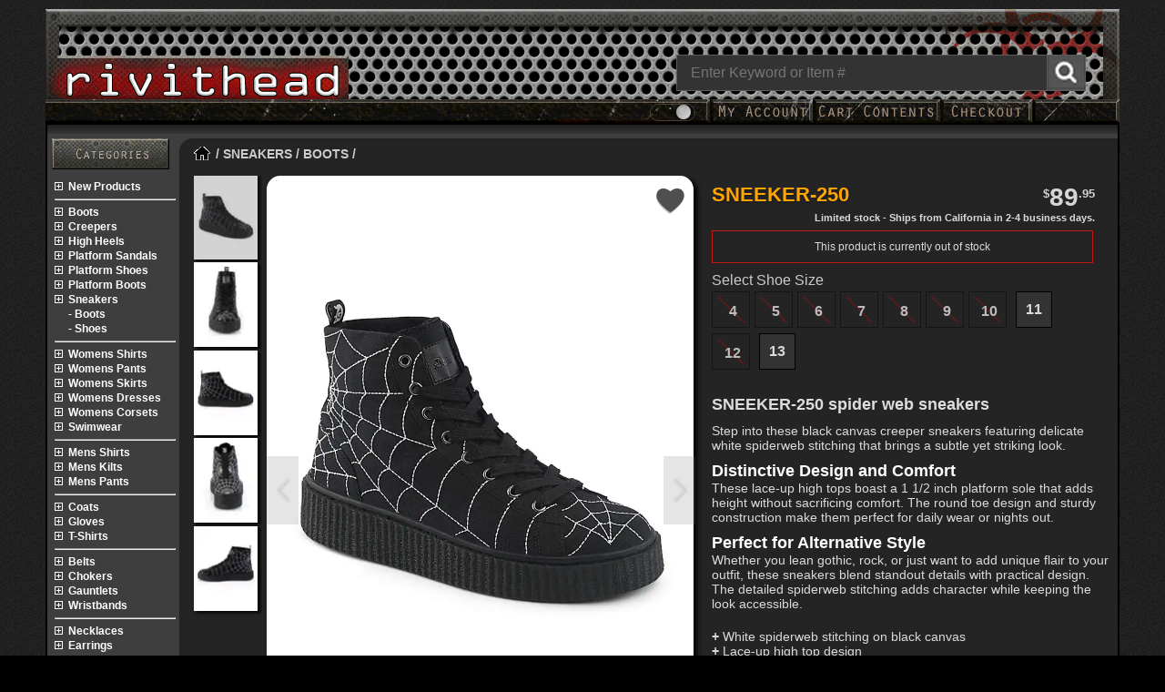

--- FILE ---
content_type: text/html; charset=UTF-8
request_url: https://www.rivithead.com/sneakers/boots/sneeker-250.html
body_size: 12095
content:
<!doctype html><html dir="LTR" lang="en"><head><meta http-equiv="Content-Type" content="text/html; charset=UTF-8"><meta name="viewport" content="width=device-width, initial-scale=1"><title>SNEEKER-250 Spider Web High Top Creeper Sneakers</title><meta name="description" content="Black canvas high top creeper sneakers with white spiderweb stitching and a 1 1/2 inch platform sole for comfortable wear."><link href="https://images.rivithead.com/" rel="preconnect" crossorigin><link href="https://ajax.googleapis.com" rel="dns-prefetch" crossorigin><link rel="canonical" href="https://www.rivithead.com/sneakers/boots/sneeker-250.html"><meta name="robots" content="index, follow"><link rel="image_src" href="https://images.rivithead.com/products/34/828/sneeker-250.jpg"><meta name="twitter:card" content="summary_large_image"><meta name="twitter:site" content="@Rivithead"><meta name="twitter:creator" content="@Rivithead"><meta name="twitter:title" content="SNEEKER-250 Spider Web High Top Creeper Sneakers"><meta name="twitter:description" content="Black canvas high top creeper sneakers with white spiderweb stitching and a 1 1/2 inch platform sole for comfortable wear."><meta name="twitter:image" content="https://images.rivithead.com/products/twitter-cards/sneeker-250.jpg"><meta property="og:title" content="SNEEKER-250 Spider Web High Top Creeper Sneakers"><meta property="og:type" content="product"><meta property="og:url" content="https://www.rivithead.com/sneakers/boots/sneeker-250.html"><meta property="og:description" content="Black canvas high top creeper sneakers with white spiderweb stitching and a 1 1/2 inch platform sole for comfortable wear."><meta property="og:image" content="https://images.rivithead.com/products/social/sneeker-250.jpg"><meta property="og:site_name" content="Rivithead"><meta property="fb:app_id" content="824124546438244"><script src="https://ajax.googleapis.com/ajax/libs/jquery/3.5.1/jquery.min.js"></script><script src="https://images.rivithead.com/includes/javascript/jquery.modal.js" defer></script><script src="https://images.rivithead.com/includes/javascript/header2.0.js"></script><script>
  $(document).on('submit', '#notifications', function (e) {
    e.preventDefault();

    var $form = $(this);
    var $modalCnt = $('#modalcnt');

    $.ajax({
      url: $form.attr('action'),
      type: $form.attr('method') || 'POST',
      data: $form.serialize()
    }).always(function () {
      $modalCnt.html(
        '<div class="notify-modal-box" style="text-align:center; padding: 30px 20px;color:#000">' +
          '<div class="notify-heading" style="font-size:1.1rem; font-weight:700; margin-bottom:10px;">' +
            'Thank you!' +
          '</div>' +
          '<div class="notify-text" style="font-size:0.95rem; line-height:1.5;">' +
            'We will contact you when this item becomes available again.' +
          '</div>' +
        '</div>'
      );
    });
  });
</script><script>function CheckOptStatus(a){if ($('select[name="id[' + a + ']"] option:selected').attr('class') == "outdrop"){var oi = $('select[name="id[' + a + ']"]').val();$('select[name="id[' + a + ']"]').prop('selectedIndex', 0);open_product('/product_notify.php?option_id=' + oi);return false;} else if ($('select[name="id[' + a + ']"] option:selected').attr('class') == "delay"){var oi = $('select[name="id[' + a + ']"]').val();open_product('/product_notify.php?option_id=' + oi + '&smessage=wait');return false;}}</script><link rel="stylesheet" type="text/css" href="https://images.rivithead.com/layout/Rivithead25/css/swiper-bundle.min.css"><link rel="stylesheet" type="text/css" href="https://images.rivithead.com/layout/Rivithead25/css/v6.1-q.507.css"><link rel="preload" as="style" href="https://images.rivithead.com/layout/Rivithead25/css/catalog-v1-a05.css" onload="this.onload=null;this.rel='stylesheet'"><link rel="stylesheet" href="https://images.rivithead.com/layout/Rivithead25/css/product_info.1.0_10.css"><style>.product-faqs{margin:20px 0;padding:20px 10px 0 10px;border-top:1px solid #ddd}.product-faqs h2{font-size:20px;margin-bottom:10px;}.faq-list dt{font-weight:600;margin-top:12px;color:var(--pull-menu-acent1)}.faq-list dd{margin-left:0;margin-top:4px;color: var(--font-color)}.product_name{color: var(--font-color)}.descbullet{display:flex}.pls li{padding-left:16px;text-indent:-16px}.pls li::before{content:"+ ";font-weight:bold;color:inherit}.bp_container{height:24px;display: flex; align-items: center;margin-top:5px}.bp_sprite{background:url(https://images.rivithead.com/layout/Rivithead25/images/bullet-points-sprite.1.a.png);width:24px;height:24px;display:inline-block;border-radius:5px;margin-right:6px}.bp_mto{background-position:0 0}.bp_pin{background-position:0 -63px}.bp_hand{background-position:0 -33px}.slidrttl a{padding:7px 10px 7px 5px;color:#858585;margin:10px 0 10px;font-size:1.9em;text-transform:capitalize;-webkit-box-sizing:border-box;-moz-box-sizing:border-box;box-sizing:border-box}.shc_title{font-size:12px;margin:5px}.shc_title h2{color:#3f5e93;font-size:12px;font-weight:700;}ul.pul .featuredlst{max-width:33%;height:auto;border:0 !important}@media only screen and (max-width: 600px) {.shipmsg{text-align:left}}.select_title #option_display{font-weight:700;}.option_radio.preorder{cursor:initial;position:relative;width:38px;height:38px}.preorder{color:#bbb}.prebold{font-weight:900}.rpreorder{background-color:#2778c7;font:700 18px / 1 sans-serif;border-bottom:1px solid #093c6e;border-top:1px solid #093c6e}.rbnhdreorder{padding:6px 8px 6px 0}.rbntxt{color:#fff;right:-15px;top:15px;transform:rotate(-32deg);}.descblk P{margin:0 0 5px 0}@media(max-width: 800px){ul.pul .featuredlst{max-width:50%}}@media(max-width: 400px){ul.pul .featuredlst{max-width:100%}}</style><link rel="stylesheet" type="text/css" href="https://images.rivithead.com/includes/css/jquery.modal.1.3.css"><script>var _paq = window._paq = window._paq || [];_paq.push(['trackPageView']);_paq.push(['appendToTrackingUrl', 'bots=1']);_paq.push(['enableLinkTracking']);(function() { var u="https://www.rivithead.com/";_paq.push(['setTrackerUrl', u+'matomo.php']);_paq.push(['setSiteId', '1']);var d=document,g=d.createElement('script'),s=d.getElementsByTagName('script')[0];g.type='text/javascript';g.async=true;g.src=u+'includes/javascript/matomo.js';s.parentNode.insertBefore(g,s);})();</script><link rel="apple-touch-icon" sizes="180x180" href="https://images.rivithead.com/apple-touch-icon.png?v=2b0RpLJ2Mw"><link rel="icon" type="image/png" sizes="32x32" href="https://images.rivithead.com/favicon-32x32.png?v=2b0RpLJ2Mw"><link rel="icon" type="image/png" sizes="16x16" href="https://images.rivithead.com/favicon-16x16.png?v=2b0RpLJ2Mw"><link rel="mask-icon" href="https://images.rivithead.com/safari-pinned-tab.svg?v=2b0RpLJ2Mw" color="#000000"><link rel="shortcut icon" href="https://images.rivithead.com/favicon.ico?v=2b0RpLJ2Mw"><meta name="apple-mobile-web-app-title" content="Rivithead"><meta name="application-name" content="Rivithead"><meta name="msapplication-TileColor" content="#2b5797"><meta name="theme-color" content="#ffffff"></head><body class="darkmode"><div class="theme-toggle"></div><input type="checkbox" id="theme-switch"><div id="o-wrapper" class="o-wrapper master_table"><nav id="c-menu--push-right" class="c-menu c-menu--push-right"><button class="c-menu__close">Close Menu &#8594;</button><ul class="c-menu__items"><li><div class="DD-signin-container" id="DD-account-container"><form name="login" action="https://www.rivithead.com/login.php?action=process" method="post" id="ddsignin"><div class="DD-signin-title">Sign in to your account:</div><div><label for="login_email">E-mail Address</label></div><div class="DD-signin-div"><input type="text" name="email_address" id="login_email" class="epfld"></div><div><label for="login_pass">Password</label></div><div class="DD-signin-div"><input type="password" name="password" id="login_pass" class="epfld" autocomplete="off" maxlength="40"></div><div id="pwdforgotten" style="display:none;text-align:right;margin:5px 0 5px 0;text-decoration:underline;"><a href="https://www.rivithead.com/password-forgotten">Forgot your password?</a></div><div><button type="submit" class="chkoutbtn" onclick="ddsignin();">Sign in</button></div></form><hr><div>Don't have an account?</div><div class="DD-signin-link"><a href="https://www.rivithead.com/create-account">Create one Here</a></div></div></li></ul></nav><div class="hcontainer">
                            <div class="mmenu fl">
                                <div class="mnbutton" id="c-button--push-left" onclick="return false;"><div></div><div></div><div></div></div>
                            </div>
                            <a href="https://www.rivithead.com" aria-label="Rivithead Home"><div class="rlogo"></div></a>
                            <div class="hdrend"><div class="mnubtns mnbutnsCrt"><a href="https://www.rivithead.com/shopping-cart" aria-label="Cart" class="hdr-butn"><div class="mnbutnsCrtCnt" id="sccnt"></div></a></div><div class="mnubtns mnbutnsAct" id="c-button--push-right" onclick="return false;"></div></div><div class="srchbarcnt"><div  id="searchbar" class="srchcnt"><form name="quick_find" method="get" action="https://www.rivithead.com/search/"><div id="mnSearchCnt" class="srchinpcnt"><svg xmlns="http://www.w3.org/2000/svg" viewBox="0 0 24 24" width="20" height="20" fill="currentColor" class="searchmag"><circle cx="10" cy="10" r="7" stroke="currentColor" stroke-width="2" fill="none" /><line x1="14.5" y1="14.5" x2="20" y2="20" stroke="currentColor" stroke-width="2" stroke-linecap="round" /></svg><input type="text" name="keywords" placeholder="Enter Keyword or Item #" aria-label="Search" title="Search" class="srchbx" onKeyUp="showResult(this.value)" autocomplete="off"><input type="submit" id="srcsubmit" name="rvt" value="" aria-label="Search Rivithead"><br><div id="ssug" class="ssug sdn"></div></div></form></div></div></div><div class="tmr"><div class="dtmnubtns nswitch">
                        <label class="theme-switch" for="theme-switch">
                            <div class="nslider round darkslide" id="second-switch"></div>
                        </label>
                    </div><div class="microText fl" id="c-button--push-righta"><span id="account"></span></div><div class="microText fl"><a href="https://www.rivithead.com/shopping-cart" class="headerNavigation" title="Shopping Cart" aria-label="My Rivithead Shopping Cart"><span id="shpcart"></span></a></div><div class="microText fl"><a onclick="javascript:window.location.href='https://www.rivithead.com/checkout';return false;" href="https://www.rivithead.com/checkout" class="headerNavigation" title="Checkout"><span id="checkout"></span></a></div><div class="microText fl htb htbr"></div></div><div class="tml htbs"></div><div class="mtw flc"><div class="maintbl bdr0"><div class="hbbp"></div><div class="main_content"><div class="pclm"><div class="ibh"><a href="https://www.rivithead.com/site-map" id="cat" title="Site Map" aria-label="Rivithead Site Map"><span>&nbsp;</span></a></div></div><div class="breadcrmct"><span class="pbdcrm breadcrm"><a href="https://www.rivithead.com" aria-label="Home"><span class="hmbuton">&nbsp;</span></a> / <a href="https://www.rivithead.com/sneakers" class="catlink brcrmb">Sneakers</a> / <a href="https://www.rivithead.com/sneakers/boots" class="catlink brcrmb">Boots</a> / </span></div><div class="fac"></div><div id="prodPics" class="productRow"><div class="prod_fav_cnt"><form name="favorite" action="/sneakers/boots/sneeker-250.html" method="post" onsubmit="xmlhttpPostFav('https://www.rivithead.com/favorite-add-remove.php', 'favorite', 'favorite_list', 'favlst'); return false;"><input type="hidden" name="products_id" value="5516"><input type="submit" id="favorite_list" name="list" value="FAVORITE" class="prod_fav prod_fav_off"></form></div><div class="fac"></div><div style="--swiper-navigation-color: #fff;--swiper-pagination-bottom: 15px; --swiper-pagination-color: #bebebe; --swiper-pagination-bullet-inactive-color:#bebebe; --swiper-pagination-bullet-inactive-opacity: .4" class="swiper product-image-container"><div class="swiper-wrapper"><div class="swiper-slide"><picture><source media="(max-width:414px)" srcset="https://images.rivithead.com/products/34/414/sneeker-250.webp 1x, https://images.rivithead.com/products/34/828/sneeker-250.webp 2x" type="image/webp" class="W414"><source media="(min-width:414px)" srcset="https://images.rivithead.com/products/34/828/sneeker-250.webp" type="image/webp" class="W800"><img src="https://images.rivithead.com/products/34/828/sneeker-250.jpg" alt="Side view of SNEEKER-250 spider web sneakers in black with a high-top design and web pattern" title="SNEEKER-250 spider web sneakers"  style="height: auto;aspect-ratio: auto 3 / 4;min-height: 430px;" fetchpriority="high" height="1104" width="828"></picture></div><div class="swiper-slide"><picture><source media="(max-width:414px)" srcset="https://images.rivithead.com/products/34/414/SNEEKER-250-front.webp 1x, https://images.rivithead.com/products/34/828/SNEEKER-250-front.webp 2x" type="image/webp" class="W414"><source media="(min-width:414px)" srcset="https://images.rivithead.com/products/34/828/SNEEKER-250-front.webp" type="image/webp" class="W800"><img src="https://images.rivithead.com/products/34/828/SNEEKER-250-front.jpg" alt="Front view of SNEEKER-250 spider web sneakers in black canvas with white web stitching and black laces" title="SNEEKER-250 spider web sneakers"  style="height: auto;aspect-ratio: auto 3 / 4;min-height: 430px;" height="1104" width="828"></picture></div><div class="swiper-slide"><picture><source media="(max-width:414px)" srcset="https://images.rivithead.com/products/34/414/SNEEKER-250-side.webp 1x, https://images.rivithead.com/products/34/828/SNEEKER-250-side.webp 2x" type="image/webp" class="W414"><source media="(min-width:414px)" srcset="https://images.rivithead.com/products/34/828/SNEEKER-250-side.webp" type="image/webp" class="W800"><img src="https://images.rivithead.com/products/34/828/SNEEKER-250-side.jpg" alt="Left side view of SNEEKER-250 black high-top sneakers with white spider web stitching and platform sole" title="SNEEKER-250 spider web sneakers"  style="height: auto;aspect-ratio: auto 3 / 4;min-height: 430px;" height="1104" width="828"></picture></div><div class="swiper-slide"><picture><source media="(max-width:414px)" srcset="https://images.rivithead.com/products/34/414/SNEEKER-250-back.webp 1x, https://images.rivithead.com/products/34/828/SNEEKER-250-back.webp 2x" type="image/webp" class="W414"><source media="(min-width:414px)" srcset="https://images.rivithead.com/products/34/828/SNEEKER-250-back.webp" type="image/webp" class="W800"><img src="https://images.rivithead.com/products/34/828/SNEEKER-250-back.jpg" alt="Rear view of SNEEKER-250 spider web sneakers in black canvas with white web stitching and platform sole" title="SNEEKER-250 spider web sneakers"  style="height: auto;aspect-ratio: auto 3 / 4;min-height: 430px;" height="1104" width="828"></picture></div><div class="swiper-slide"><picture><source media="(max-width:414px)" srcset="https://images.rivithead.com/products/34/414/SNEEKER-250-inside.webp 1x, https://images.rivithead.com/products/34/828/SNEEKER-250-inside.webp 2x" type="image/webp" class="W414"><source media="(min-width:414px)" srcset="https://images.rivithead.com/products/34/828/SNEEKER-250-inside.webp" type="image/webp" class="W800"><img src="https://images.rivithead.com/products/34/828/SNEEKER-250-inside.jpg" alt="Left side view of SNEEKER-250 black sneakers with white spider web stitching and thick platform sole" title="SNEEKER-250 spider web sneakers"  style="height: auto;aspect-ratio: auto 3 / 4;min-height: 430px;" height="1104" width="828"></picture></div></div><div class="swiper-button-next swiper-fncy-next" style="--swiper-navigation-sides-offset:8px"></div><div class="swiper-button-prev swiper-fncy-prev" style="--swiper-navigation-sides-offset:0px"></div><div class="swiper-pagination"></div></div><div class="swiper thumb-image-container"><div class="swiper-button-prev" style="--swiper-navigation-size:12px"></div><div class="swiper-wrapper"><div class="swiper-slide"><picture><source srcset="https://images.rivithead.com/products/34/69/sneeker-250.webp" type="image/webp"><img src="https://images.rivithead.com/products/34/69/sneeker-250.jpg" alt="Side view of SNEEKER-250 spider web sneakers in black with a high-top design and web pattern"></picture></div><div class="swiper-slide"><picture><source srcset="https://images.rivithead.com/products/34/69/SNEEKER-250-front.webp" type="image/webp"><img src="https://images.rivithead.com/products/34/69/SNEEKER-250-front.jpg" alt="Front view of SNEEKER-250 spider web sneakers in black canvas with white web stitching and black laces"></picture></div><div class="swiper-slide"><picture><source srcset="https://images.rivithead.com/products/34/69/SNEEKER-250-side.webp" type="image/webp"><img src="https://images.rivithead.com/products/34/69/SNEEKER-250-side.jpg" alt="Left side view of SNEEKER-250 black high-top sneakers with white spider web stitching and platform sole"></picture></div><div class="swiper-slide"><picture><source srcset="https://images.rivithead.com/products/34/69/SNEEKER-250-back.webp" type="image/webp"><img src="https://images.rivithead.com/products/34/69/SNEEKER-250-back.jpg" alt="Rear view of SNEEKER-250 spider web sneakers in black canvas with white web stitching and platform sole"></picture></div><div class="swiper-slide"><picture><source srcset="https://images.rivithead.com/products/34/69/SNEEKER-250-inside.webp" type="image/webp"><img src="https://images.rivithead.com/products/34/69/SNEEKER-250-inside.jpg" alt="Left side view of SNEEKER-250 black sneakers with white spider web stitching and thick platform sole"></picture></div></div><div class="swiper-button-next" style="--swiper-navigation-size:12px"></div></div></div><div id="prodInfoCnt" class="product_info_cnt"><div><div class="ptitle_bar"><div class="pphp pphpname">SNEEKER-250</div><div class="pphprice"><span class="currency-sign">$</span><span class="currency-dollar">89</span><span class="currency-cent">.95</span></div></div><div class="shipmsg" id="shiptime">Limited stock - Ships from California in 2-4 business days.</div></div><form name="cart_quantity" method="post" action="https://www.rivithead.com/mobile/product_info.php?action=add_product" onsubmit="return check_form();"><div class="poptions"><div style="border:1px solid #c11919;padding:10px;margin-bottom:10px;text-align:center"><div class="error">This product is currently out of stock</div></div><input type="hidden" name="oname" value="4"><div><div class="select_title">Select Shoe Size <span id="option_display"></span></div><ul class="option_list"><li><span onclick="OutOptStatus(28956)" class="option_radio outofstock poc4"></span><span class="option_display_name outofstock poc4">4</span></li><li><span onclick="OutOptStatus(28957)" class="option_radio outofstock poc4"></span><span class="option_display_name outofstock poc4">5</span></li><li><span onclick="OutOptStatus(28958)" class="option_radio outofstock poc4"></span><span class="option_display_name outofstock poc4">6</span></li><li><span onclick="OutOptStatus(28959)" class="option_radio outofstock poc4"></span><span class="option_display_name outofstock poc4">7</span></li><li><span onclick="OutOptStatus(28960)" class="option_radio outofstock poc4"></span><span class="option_display_name outofstock poc4">8</span></li><li><span onclick="OutOptStatus(28961)" class="option_radio outofstock poc4"></span><span class="option_display_name outofstock poc4">9</span></li><li><span onclick="OutOptStatus(28962)" class="option_radio outofstock poc4"></span><span class="option_display_name outofstock poc4">10</span></li><li><input type="radio" name="id[4]" id="opt23" value="23"  data-name="Men&#039;s 11" class="option_radio poc4"><label for="opt23" class="poc4 option_display_name">11</label></li><li><span onclick="OutOptStatus(28964)" class="option_radio outofstock poc4"></span><span class="option_display_name outofstock poc4">12</span></li><li><input type="radio" name="id[4]" id="opt61" value="61"  data-name="Men&#039;s 13" class="option_radio poc4"><label for="opt61" class="poc4 option_display_name">13</label></li></ul></div></div><div style="margin-bottom:20px"></div></form></div><div id="bcontainer[desc-shade]" class="pdescription chc tbc"><div><h1 class="descname">SNEEKER-250 spider web sneakers</h1></div><div class="descblk">Step into these black canvas creeper sneakers featuring delicate white spiderweb stitching that brings a subtle yet striking look.</div><div class="descblk"><h2>Distinctive Design and Comfort</h2><p>These lace-up high tops boast a 1 1/2 inch platform sole that adds height without sacrificing comfort. The round toe design and sturdy construction make them perfect for daily wear or nights out.</p></div><div class="descblk"><h2>Perfect for Alternative Style</h2><p>Whether you lean gothic, rock, or just want to add unique flair to your outfit, these sneakers blend standout details with practical design. The detailed spiderweb stitching adds character while keeping the look accessible.</p></div><div class="descbullet"><ul class="pls"><li>White spiderweb stitching on black canvas</li><li>Lace-up high top design</li><li>1 1/2 inch round toe platform sole</li><li>Comfortable for everyday wear</li><li>Durable and stylish construction</li></ul></div></div><div id="container6" class="nowrap_container"><script>function switchunits(e){2==document.getElementById(e).value?(document.getElementById("measurements_cm").style.display="none",document.getElementById("measurements_inch").style.display="block",document.getElementById("unitsi").selectedIndex=1,document.getElementById("unitsc").selectedIndex=1):(document.getElementById("measurements_cm").style.display="block",document.getElementById("measurements_inch").style.display="none",document.getElementById("unitsi").selectedIndex=0,document.getElementById("unitsc").selectedIndex=0)}</script><div style="margin:0 0 10px 0;font-weight:700;text-align:center">Sizing Information for: SNEEKER-250 spider web sneakers</div><table id="measurements_inch" style="width:320px;margin:0 auto;" class="bdr1 measuretable sizingtbl"><thead><tr><th scope="col" style="width:128px">Option</th><th scope="col" style="width:96px">Calf Circ.</th><th scope="col" style="width:96px">Shaft Height</th></tr></thead><tbody><tr><th scope="row" nowrap>Men's 4</th><td>7</td><td>4.5</td></tr><tr><th scope="row" nowrap>Men's 5</th><td>7.5</td><td>4.5</td></tr><tr><th scope="row" nowrap>Men's 6</th><td>7.5</td><td>4.75</td></tr><tr><th scope="row" nowrap>Men's 7</th><td>8</td><td>5</td></tr><tr><th scope="row" nowrap>Men's 8</th><td>8</td><td>5</td></tr><tr><th scope="row" nowrap>Men's 9</th><td>8.25</td><td>5</td></tr><tr><th scope="row" nowrap>Men's 10</th><td>8.5</td><td>5.25</td></tr><tr><th scope="row" nowrap>Men's 11</th><td>8.75</td><td>5.5</td></tr><tr><th scope="row" nowrap>Men's 12</th><td>9</td><td>5.5</td></tr><tr><th scope="row" nowrap>Men's 13</th><td>9.25</td><td>5.75</td></tr><tr><td colspan="3">Measurements are currently in <select name="units" id="unitsi" onchange="switchunits('unitsi')"><option value="1">cm</option><option value="2" selected>inches</option></select></td></tr></tbody></table><table id="measurements_cm" style="width:320px;margin:0 auto;display:none;" class="measuretable bdr1 sizingtbl"><thead><tr><th scope="col" style="width:128px">Option</th><th scope="col" style="width:96px">Calf Circ.</th><th scope="col" style="width:96px">Shaft Height</th></tr></thead><tbody><tr><th scope="row" nowrap>Men's 4</th><td>18.25</td><td>11.25</td></tr><tr><th scope="row" nowrap>Men's 5</th><td>19</td><td>11.75</td></tr><tr><th scope="row" nowrap>Men's 6</th><td>19.5</td><td>12</td></tr><tr><th scope="row" nowrap>Men's 7</th><td>20.25</td><td>12.5</td></tr><tr><th scope="row" nowrap>Men's 8</th><td>20.75</td><td>12.75</td></tr><tr><th scope="row" nowrap>Men's 9</th><td>21.25</td><td>13</td></tr><tr><th scope="row" nowrap>Men's 10</th><td>22</td><td>13.5</td></tr><tr><th scope="row" nowrap>Men's 11</th><td>22.5</td><td>14</td></tr><tr><th scope="row" nowrap>Men's 12</th><td>23</td><td>14.25</td></tr><tr><th scope="row" nowrap>Men's 13</th><td>23.75</td><td>14.5</td></tr><tr><td colspan="3">Measurements are currently in <select name="units" id="unitsc" onchange="switchunits('unitsc')"><option value="1" selected>cm</option><option value="2">inches</option></select></td></tr></tbody></table><div style="margin:10px 0;text-align:center">This chart is specific for this item.</div></div><div class="fac"></div><div id="relatedMain" class="recommend-wraper"><div style="--swiper-navigation-color: #fff; --swiper-navigation-size:35px; --swiper-navigation-sides-offset:10px;" class="swiper related-slider-container"><div class="bld chd ppc"><b>Related Items:</b></div><div class="swiper-wrapper"><div class="recommend-slide swiper-slide"><a href="https://www.rivithead.com/sneakers/boots/sneeker-252.html"><picture><source srcset="https://images.rivithead.com/products/catalog/sneeker-252.webp" type="image/webp"><img src="https://images.rivithead.com/products/catalog/sneeker-252.jpg" alt="Side view of SNEEKER-252 Xray Bone Sneakers in black with white bone pattern and chunky sole" style="top:0;max-width:100%;height:auto" height="240" width="175"></picture><div class="slidet_container"><div class="slide_rtxt product_name slidetl">SNEEKER-250 spider web sneakers</div><div class="plprice lh22 slidetr"><span class="currency-sign">$</span><span class="currency-dollar">89</span><span class="currency-cent">.95</span></div></div>
									</a>
								</div></div><div class="swiper-button-next"></div><div class="swiper-button-prev"></div></div></div><div class="fac"></div><!--Recommended--><div id="alsoViewedMain" class="recommend-wraper"><div style="--swiper-navigation-color: #fff; --swiper-navigation-size:18px; --swiper-navigation-sides-offset:10px;" class="swiper also-viewed-slider-container"><div class="bld chd ppc"><b>People also viewed:</b></div><div class="swiper-wrapper"><div class="recommend-slide swiper-slide"><a href="https://www.rivithead.com/gifts-and-decor/clocks/time-chronambulator-desk-clock.html"><picture><source srcset="https://images.rivithead.com/products/catalog/V26.webp" type="image/webp"><img src="https://images.rivithead.com/products/catalog/V26.jpg" alt="A decorative desk clock featuring intricate gears and a vintage design with a prominent clock face." style="top:0;max-width:100%;height:auto" height="240" width="175"></picture><div class="slidet_container"><div class="slide_rtxt product_name slidetl">Time Chronambulator Desk Clock</div><div class="plprice lh22 slidetr"><span class="currency-sign">$</span><span class="currency-dollar">54</span><span class="currency-cent">.00</span></div></div></a></div><div class="recommend-slide swiper-slide"><a href="https://www.rivithead.com/platform-boots/womens/shaker-70.html"><picture><source srcset="https://images.rivithead.com/products/catalog/shaker-70.webp" type="image/webp"><img src="https://images.rivithead.com/products/catalog/shaker-70.jpg" alt="Front view of SHAKER-70 wedge platform boots in black with lace-up front and chunky sole" style="top:0;max-width:100%;height:auto" height="240" width="175"></picture><div class="slidet_container"><div class="slide_rtxt product_name slidetl">SHAKER-70 Wedge Platform Boots</div><div class="plprice lh22 slidetr"><span class="currency-sign">$</span><span class="currency-dollar">126</span><span class="currency-cent">.95</span></div></div></a></div><div class="recommend-slide swiper-slide"><a href="https://www.rivithead.com/mens-pants/trousers/decode-leather-pants.html"><picture><source srcset="https://images.rivithead.com/products/catalog/decode-leather-pants.webp" type="image/webp"><img src="https://images.rivithead.com/products/catalog/decode-leather-pants.jpg" alt="Front view of Decode men's leather pants in black with a slim fit and belt loops" style="top:0;max-width:100%;height:auto" height="240" width="175"></picture><div class="slidet_container"><div class="slide_rtxt product_name slidetl">Decode - Men\'s Leather Pants</div><div class="plprice lh22 slidetr"><span class="currency-sign">$</span><span class="currency-dollar">54</span><span class="currency-cent">.95</span></div></div></a></div><div class="recommend-slide swiper-slide"><a href="https://www.rivithead.com/wristbands/leather/blue-spiked-wristband.html"><picture><source srcset="https://images.rivithead.com/products/catalog/blue-spike-wristband.webp" type="image/webp"><img src="https://images.rivithead.com/products/catalog/blue-spike-wristband.jpg" alt="Close-up of a black leather wristband with blue spikes evenly spaced around it" style="top:0;max-width:100%;height:auto" height="240" width="175"></picture><div class="slidet_container"><div class="slide_rtxt product_name slidetl">Blue Spiked Leather Wristband</div><div class="plprice lh22 slidetr"><span class="currency-sign">$</span><span class="currency-dollar">14</span><span class="currency-cent">.00</span></div></div></a></div><div class="recommend-slide swiper-slide"><a href="https://www.rivithead.com/platform-boots/womens/charade-110-red.html"><picture><source srcset="https://images.rivithead.com/products/catalog/charade-110-red.webp" type="image/webp"><img src="https://images.rivithead.com/products/catalog/charade-110-red.jpg" alt="Front view of CHARADE-110 red velvet ankle boots with black platform sole, chunky heel, and chain details" style="top:0;max-width:100%;height:auto" height="240" width="175"></picture><div class="slidet_container"><div class="slide_rtxt product_name slidetl">CHARADE-110 Red Velvet Ankle B...</div><div class="plprice lh22 slidetr"><span class="currency-sign">$</span><span class="currency-dollar">129</span><span class="currency-cent">.95</span></div></div></a></div><div class="recommend-slide swiper-slide"><a href="https://www.rivithead.com/platform-boots/womens/slacker-260-white.html"><picture><source srcset="https://images.rivithead.com/products/catalog/slacker-260-white.webp" type="image/webp"><img src="https://images.rivithead.com/products/catalog/slacker-260-white.jpg" alt="Front view of SLACKER-260 white patent platform boots with black straps and buckle details" style="top:0;max-width:100%;height:auto" height="240" width="175"></picture><div class="slidet_container"><div class="slide_rtxt product_name slidetl">SLACKER-260 White Patent Platf...</div><div class="plprice lh22 slidetr"><span class="currency-sign">$</span><span class="currency-dollar">117</span><span class="currency-cent">.95</span></div></div></a></div><div class="recommend-slide swiper-slide"><a href="https://www.rivithead.com/mens-pants/trousers/super-skull-pants.html"><picture><source srcset="https://images.rivithead.com/products/catalog/super-skull-pants.webp" type="image/webp"><img src="https://images.rivithead.com/products/catalog/super-skull-pants.jpg" alt="Front view of Tripp Super Skull Pants in black with skull and chain details, relaxed fit" style="top:0;max-width:100%;height:auto" height="240" width="175"></picture><div class="slidet_container"><div class="slide_rtxt product_name slidetl">Tripp Super Skull Pants</div><div class="plprice lh22 slidetr"><span class="currency-sign">$</span><span class="currency-dollar">119</span><span class="currency-cent">.95</span></div></div></a></div><div class="recommend-slide swiper-slide"><a href="https://www.rivithead.com/creepers/shoes/t.u.k.-v8948-special-order.html"><picture><source srcset="https://images.rivithead.com/products/catalog/V8948.webp" type="image/webp"><img src="https://images.rivithead.com/products/catalog/V8948.jpg" alt="Front view of T.U.K. V8948 black suede creepers with thick platform sole and lace-up closure" style="top:0;max-width:100%;height:auto" height="240" width="175"></picture><div class="slidet_container"><div class="slide_rtxt product_name slidetl">T.U.K. V8948 - Black Suede Cre...</div><div class="plprice lh22 slidetr"><span class="currency-sign">$</span><span class="currency-dollar">95</span><span class="currency-cent">.00</span></div></div></a></div><div class="recommend-slide swiper-slide"><a href="https://www.rivithead.com/gifts-and-decor/cups/bone-appetit-bowl.html"><picture><source srcset="https://images.rivithead.com/products/catalog/dead-hungry-bowl.webp" type="image/webp"><img src="https://images.rivithead.com/products/catalog/dead-hungry-bowl.jpg" alt="Black bowl with a skull and crossbones design and a matching spoon on the side." style="top:0;max-width:100%;height:auto" height="240" width="175"></picture><div class="slidet_container"><div class="slide_rtxt product_name slidetl">Bone Appetit Bowl and Spoon Se...</div><div class="plprice lh22 slidetr"><span class="currency-sign">$</span><span class="currency-dollar">25</span><span class="currency-cent">.00</span></div></div></a></div><div class="recommend-slide swiper-slide"><a href="https://www.rivithead.com/necklaces/pendants/thors-hammer-amulet-pendant.html"><picture><source srcset="https://images.rivithead.com/products/catalog/thors-hammer-necklace.webp" type="image/webp"><img src="https://images.rivithead.com/products/catalog/thors-hammer-necklace.jpg" alt="Close-up of Thor's Hammer Amulet Pendant with a silver chain and detailed engraved hammer design" style="top:0;max-width:100%;height:auto" height="240" width="175"></picture><div class="slidet_container"><div class="slide_rtxt product_name slidetl">Thor\'s Hammer Amulet Pendant</div><div class="plprice lh22 slidetr"><span class="currency-sign">$</span><span class="currency-dollar">21</span><span class="currency-cent">.00</span></div></div></a></div><div class="recommend-slide swiper-slide"><a href="https://www.rivithead.com/mens-pants/trousers/df-mens-dress-pants.html"><picture><source srcset="https://images.rivithead.com/products/catalog/df-dress-pants.webp" type="image/webp"><img src="https://images.rivithead.com/products/catalog/df-dress-pants.jpg" alt="Front view of black DF Mens Dress Pants with a straight fit and subtle textured fabric" style="top:0;max-width:100%;height:auto" height="240" width="175"></picture><div class="slidet_container"><div class="slide_rtxt product_name slidetl">DF Mens Dress Pants</div><div class="plprice lh22 slidetr"><span class="currency-sign">$</span><span class="currency-dollar">52</span><span class="currency-cent">.95</span></div></div></a></div><div class="recommend-slide swiper-slide"><a href="https://www.rivithead.com/platform-boots/womens/camel-300-patent.html"><picture><source srcset="https://images.rivithead.com/products/catalog/camel-300-patent.webp" type="image/webp"><img src="https://images.rivithead.com/products/catalog/camel-300-patent.jpg" alt="Front view of CAMEL-300 black patent boots with lace-up front, high chunky heel, and platform sole" style="top:0;max-width:100%;height:auto" height="240" width="175"></picture><div class="slidet_container"><div class="slide_rtxt product_name slidetl">CAMEL-300 Black Patent Boots</div><div class="plprice lh22 slidetr"><span class="currency-sign">$</span><span class="currency-dollar">132</span><span class="currency-cent">.95</span></div></div></a></div></div><div class="swiper-button-next"></div><div class="swiper-button-prev"></div></div></div><div class="fac"></div><div class="bld chd ppc" style="width:95%;border-bottom:1px solid #646464"><a href="/featured">Featured Products:</a></div><div class="piul" style="margin:0px auto"><ul class="pul"><li class="pul featuredlst"><a href="https://www.rivithead.com/platform-boots/mens/neptune-210.html"><div class="featured-slide"><div class="soccontainer fl"><picture><source srcset="https://images.rivithead.com/images/catalog/small-banners/loading.png" data-src="https://images.rivithead.com/images/sliders/social/neptune-210-fb.webp" type="image/webp" class="lazy"><img src="https://images.rivithead.com/images/catalog/small-banners/loading.png" data-src="https://images.rivithead.com/images/sliders/social/neptune-210-fb.jpg" alt="Demonia NEPTUNE-210 men&#039;s mid-calf platform boots with seven buckle straps and 3-inch sole" style="top:0;max-width:100%;max-height:370px;height:auto" class="lazy" height="370" width="370"></picture><div class="slidet_container"><div class="shc_title">The Demonia NEPTUNE-210 men's boots feature a bold 3-inch platform with seven quick-release buckle straps for a fast, secure fit. Mid-calf height and an inner zipper combine style and ease for a striking, industrial look.</div></div></div></div></a></li><li class="pul featuredlst"><a href="https://www.rivithead.com/womens-dresses/long-dresses/nocturne-veil-dress.html"><div class="featured-slide"><div class="soccontainer fl"><picture><source srcset="https://images.rivithead.com/images/catalog/small-banners/loading.png" data-src="https://images.rivithead.com/images/sliders/social/nocturne-veil-dress-fb.webp" type="image/webp" class="lazy"><img src="https://images.rivithead.com/images/catalog/small-banners/loading.png" data-src="https://images.rivithead.com/images/sliders/social/nocturne-veil-dress-fb.jpg" alt="Nocturne Veil Gothic Full Length Dress" style="top:0;max-width:100%;max-height:370px;height:auto" class="lazy" height="370" width="370"></picture><div class="slidet_container"><div class="shc_title">The Nocturne Veil Dress is a floor-length gothic gown that captures Victorian elegance, black lace, and dark romance in one stunning piece. Featuring bell sleeves, intricate lace details, and a hauntingly beautiful silhouette, this dress is perfect for any lover of gothic fashion.</div></div></div></div></a></li><li class="pul featuredlst"><a href="https://www.rivithead.com/platform-boots/womens/gothika-108.html"><div class="featured-slide"><div class="soccontainer fl"><picture><source srcset="https://images.rivithead.com/images/catalog/small-banners/loading.png" data-src="https://images.rivithead.com/images/sliders/social/gothika-108-fb.webp" type="image/webp" class="lazy"><img src="https://images.rivithead.com/images/catalog/small-banners/loading.png" data-src="https://images.rivithead.com/images/sliders/social/gothika-108-fb.jpg" alt="Gothika-108 Platform Boots with Bullet Straps &amp;amp; Spikes" style="top:0;max-width:100%;max-height:370px;height:auto" class="lazy" height="370" width="370"></picture><div class="slidet_container"><div class="shc_title">The Gothika-108 gothic boots combine towering platform power with bold metal hardware, spikes, and chains. Perfect for making a fierce style statement, they’re built for those who refuse to blend in.</div></div></div></div></a></li><li class="pul featuredlst"><a href="https://www.rivithead.com/mens-shirts/long-sleeve/hypermesh-button-up-shirt.html"><div class="featured-slide"><div class="soccontainer fl"><picture><source srcset="https://images.rivithead.com/images/catalog/small-banners/loading.png" data-src="https://images.rivithead.com/images/sliders/social/hypermesh-button-up-fb.webp" type="image/webp" class="lazy"><img src="https://images.rivithead.com/images/catalog/small-banners/loading.png" data-src="https://images.rivithead.com/images/sliders/social/hypermesh-button-up-fb.jpg" alt="Hypermesh Mens button up Gothic shirt" style="top:0;max-width:100%;max-height:370px;height:auto" class="lazy" height="370" width="370"></picture><div class="slidet_container"><div class="shc_title">The Hypermesh Button-Up Shirt combines bold mesh details and cyber goth design elements to create a versatile men’s gothic shirt. Perfect for alternative fashion, this long sleeve piece blends sleek functionality with striking gothic style.</div></div></div></div></a></li><li class="pul featuredlst"><a href="https://www.rivithead.com/mens-shirts/long-sleeve/iron-coil-long-sleeve-shirt.html"><div class="featured-slide"><div class="soccontainer fl"><picture><source srcset="https://images.rivithead.com/images/catalog/small-banners/loading.png" data-src="https://images.rivithead.com/images/sliders/social/ironcoil-long-sleeve-fb.webp" type="image/webp" class="lazy"><img src="https://images.rivithead.com/images/catalog/small-banners/loading.png" data-src="https://images.rivithead.com/images/sliders/social/ironcoil-long-sleeve-fb.jpg" alt="iron-coil mens long-sleeve shirt" style="top:0;max-width:100%;max-height:370px;height:auto" class="lazy" height="370" width="370"></picture><div class="slidet_container"><div class="shc_title">The Iron-Coil is a fitted black men's gothic shirt featuring intricate silver-toned rope details on the shoulders and collar. Perfect for gothic and industrial fashion, this long-sleeve shirt combines bold aesthetics with everyday comfort.</div></div></div></div></a></li><li class="pul featuredlst"><a href="https://www.rivithead.com/platform-boots/womens/charade-230-knee-high-boots.html"><div class="featured-slide"><div class="soccontainer fl"><picture><source srcset="https://images.rivithead.com/images/catalog/small-banners/loading.png" data-src="https://images.rivithead.com/images/sliders/social/charade-230-fb.webp" type="image/webp" class="lazy"><img src="https://images.rivithead.com/images/catalog/small-banners/loading.png" data-src="https://images.rivithead.com/images/sliders/social/charade-230-fb.jpg" alt="Demonia CHARADE-230 womens black platform knee-high boots with skull buckles, chains, and gothic block heels" style="top:0;max-width:100%;max-height:370px;height:auto" class="lazy" height="370" width="370"></picture><div class="slidet_container"><div class="shc_title">The CHARADE-230 from Demonia is a tall, knee-high gothic boot with a 4.5&quot; block heel, 2&quot; platform, and a bold mix of skull buckles, chains, and O-rings. Perfect for women who want their platform boots to be dark, powerful, and unforgettable.</div></div></div></div></a></li></ul></div><hr><div class="social-container"><div id="share_box"><div class="ppc bld chd">share this item with friends</div><ul class="share_tab"><li id="tabfb" class="sharingTab fb sbactive" onclick="switchSocial('fb')"><span class="smic smfb"></span>Facebook</li><li id="tabtw" class="sharingTab tw" onclick="switchSocial('tw')"><span class="smic smtw"></span>Twitter</li><li id="tabpn" class="sharingTab pn" onclick="switchSocial('pn')"><span class="smic smpn"></span>Pintrest</li></ul><div id="sharecontent"><div class="fl" style="margin-right:10px"><a href="https://www.rivithead.com/sneakers/boots/sneeker-250.html"><img src="https://images.rivithead.com/products/icons/SNEEKER-250-inside.jpg" alt="SNEEKER-250 spider web sneakers" style="width:100px;max-width:100%;height:auto" height="100" width="100"></a></div><div><div>Share this on <span id="shtxt" style="color:#890084;font-weight:700">Facebook</span></div><div class="bld">Look at what I found  'SNEEKER-250 spider web sneakers'  on Rivithead!</div><div class="smallText" style="margin-top:2px;">https://www.rivithead.com</div><div style="margin-top:20px;"><a id="shareLink" href="http://www.facebook.com/sharer/sharer.php?u=https%3A%2F%2Fwww.rivithead.com%2Fsneakers%2Fboots%2Fsneeker-250.html" target="_blank" rel="noreferrer"><span class="sharebutton"><span id="smico" class="smic smfb"></span>Share This</span></a></div></div><div class="fac"></div></div></div><div id="reviewHdr"><div class="ppc bld chd" id="reviewsp">customer reviews</div><div class="reviewPicC"><picture><source srcset="https://images.rivithead.com/products/catalog/SNEEKER-250-front.webp" type="image/webp"><img src="https://images.rivithead.com/products/catalog/SNEEKER-250-front.jpg" class="reviewPic" height="240" width="174" alt="Product reviews for the SNEEKER-250"></picture></div><div class="reviewProductTitle">SNEEKER-250</div><div class="revBFcnt"><div class="revUicon"></div><div class="revBF">Be First!</div></div><div class="chc revBFtx"><div>Write a review about the SNEEKER-250 and share your thoughts with other customers</div></div><div class="chc"><a href="https://www.rivithead.com/product-reviews-write.php?products_id=5516" class="rateHref"><div class="bsb bluebtn">Write a review</div></a></div><div class="fac"></div></div></div><div class="fac"></div></div></div><div class="fac"></div><div id="footer"><div id="ftrsoc" class="fl al"><b class="footer_ttl">FOLLOW US ON</b><ul class="flst"><li><a href="https://www.facebook.com/rivitheadclothing/" class="fref" target="_blank" rel="noopener noreferrer">Facebook</a></li><li class="bdrlft"><a href="https://www.instagram.com/rivithead/" class="fref" target="_blank" rel="noopener noreferrer">Instagram</a></li><li class="bdrlft"><a href="https://rivithead.tumblr.com" class="fref" target="_blank" rel="noopener noreferrer">Tumblr</a></li><li class="bdrlft"><a href="https://www.pinterest.com/rivithead/" class="fref" target="_blank" rel="noopener noreferrer">Pinterest</a></li></ul></div><div id="ftrcs" class="fl al cftr"><b class="footer_ttl">CUSTOMER SERVICE</b><ul class="flst"><li><a href="https://www.rivithead.com/customer-service" class="fref">Contact Us</a></li><li><a href="https://www.rivithead.com/articles/faq" class="fref">FAQ's</a></li><li><a href="https://www.rivithead.com/returns" class="fref">Returns & Exchanges</a></li><li><a href="https://www.rivithead.com/order-status" class="fref">Order Status</a></li></ul></div><div id="ftrsi" class="fl al"><b class="footer_ttl">SITE INFO</b><ul class="flst"><li><a href="https://www.rivithead.com/articles/privacy" class="fref">Privacy Policy</a></li><li><a href="https://www.rivithead.com/price-guarantee" class="fref">Price Guarantee</a></li><li><a href="https://www.rivithead.com/articles/sizing" class="fref">Sizing guides</a></li><li><a href="https://www.rivithead.com/articles/returns" class="fref">Returns Policy</a></li></ul></div><div class="flc"></div></div><div class="ftrendtxt"><div class="ac gtxt">Your source for unique Gothic clothing and footwear since 1999.</div><div class="ac gtxt">Copyright Rivithead &copy;2026 All Rights Reserved</div><div class="ac gtxt">Sacramento, California USA</div></div></div><nav id="c-menu--push-left" class="c-menu c-menu--push-left"><button class="c-menu__close cmim">&larr; Close Menu</button><div class="mnubtns nswitch">
                
                        <label class="theme-switch" for="theme-switch">
                            
                            <div class="nslider round"></div>
                        </label>
                    </div><ul class="c-menu__items"><li class="c-menu__item cmim"><a href="https://www.rivithead.com" class="c-menu__link">Home</a></li><li class="c-menu__item"><a href="https://www.rivithead.com/new-products" class="c-menu__link">new products</a></li><li class="c-menu__item cmihr"><hr></li><li class="c-menu__item"><a href="https://www.rivithead.com/boots" class="c-menu__link">boots</a></li><li class="c-menu__item"><a href="https://www.rivithead.com/creepers" class="c-menu__link">creepers</a></li><li class="c-menu__item"><a href="https://www.rivithead.com/high-heels" class="c-menu__link">high heels</a></li><li class="c-menu__item"><a href="https://www.rivithead.com/platform-sandals" class="c-menu__link">platform sandals</a></li><li class="c-menu__item"><a href="https://www.rivithead.com/platform-shoes" class="c-menu__link">platform shoes</a></li><li class="c-menu__item"><a href="https://www.rivithead.com/platform-boots" class="c-menu__link">platform boots</a></li><li class="c-menu__item"><a href="https://www.rivithead.com/sneakers" class="c-menu__link">sneakers</a></li><li class="c-menu__item rbli" style="background:none"><a href="https://www.rivithead.com/sneakers/boots" class="c-menu__link">- boots</a></li><li class="c-menu__item rbli" style="background:none"><a href="https://www.rivithead.com/sneakers/shoes" class="c-menu__link">- shoes</a></li><li class="c-menu__item cmihr"><hr></li><li class="c-menu__item"><a href="https://www.rivithead.com/womens-shirts" class="c-menu__link">womens shirts</a></li><li class="c-menu__item"><a href="https://www.rivithead.com/womens-pants" class="c-menu__link">womens pants</a></li><li class="c-menu__item"><a href="https://www.rivithead.com/womens-skirts" class="c-menu__link">womens skirts</a></li><li class="c-menu__item"><a href="https://www.rivithead.com/womens-dresses" class="c-menu__link">womens dresses</a></li><li class="c-menu__item"><a href="https://www.rivithead.com/womens-corsets" class="c-menu__link">womens corsets</a></li><li class="c-menu__item"><a href="https://www.rivithead.com/swimwear" class="c-menu__link">swimwear</a></li><li class="c-menu__item cmihr"><hr></li><li class="c-menu__item"><a href="https://www.rivithead.com/mens-shirts" class="c-menu__link">mens shirts</a></li><li class="c-menu__item"><a href="https://www.rivithead.com/mens-kilts" class="c-menu__link">mens kilts</a></li><li class="c-menu__item"><a href="https://www.rivithead.com/mens-pants" class="c-menu__link">mens pants</a></li><li class="c-menu__item cmihr"><hr></li><li class="c-menu__item"><a href="https://www.rivithead.com/coats" class="c-menu__link">coats</a></li><li class="c-menu__item"><a href="https://www.rivithead.com/gloves" class="c-menu__link">gloves</a></li><li class="c-menu__item"><a href="https://www.rivithead.com/t-shirts" class="c-menu__link">t-shirts</a></li><li class="c-menu__item cmihr"><hr></li><li class="c-menu__item"><a href="https://www.rivithead.com/belts" class="c-menu__link">belts</a></li><li class="c-menu__item"><a href="https://www.rivithead.com/chokers" class="c-menu__link">chokers</a></li><li class="c-menu__item"><a href="https://www.rivithead.com/gauntlets" class="c-menu__link">gauntlets</a></li><li class="c-menu__item"><a href="https://www.rivithead.com/wristbands" class="c-menu__link">wristbands</a></li><li class="c-menu__item cmihr"><hr></li><li class="c-menu__item"><a href="https://www.rivithead.com/necklaces" class="c-menu__link">necklaces</a></li><li class="c-menu__item"><a href="https://www.rivithead.com/earrings" class="c-menu__link">earrings</a></li><li class="c-menu__item"><a href="https://www.rivithead.com/bracelets" class="c-menu__link">bracelets</a></li><li class="c-menu__item"><a href="https://www.rivithead.com/rings" class="c-menu__link">rings</a></li><li class="c-menu__item"><a href="https://www.rivithead.com/goggles-and-respirators" class="c-menu__link">goggles and respirators</a></li><li class="c-menu__item cmihr"><hr></li><li class="c-menu__item"><a href="https://www.rivithead.com/accessories" class="c-menu__link">accessories</a></li><li class="c-menu__item"><a href="https://www.rivithead.com/gifts-and-decor" class="c-menu__link">gifts and decor</a></li><li class="c-menu__item"><a href="https://www.rivithead.com/costume-shoes" class="c-menu__link">costume shoes</a></li><li class="c-menu__item cmihr"><hr></li><li class="c-menu__item"><a href="https://www.rivithead.com/steampunk" class="c-menu__link">steampunk</a></li><li class="c-menu__item"><a href="https://www.rivithead.com/cybergoth" class="c-menu__link">cybergoth</a></li><li class="c-menu__item"><a href="https://www.rivithead.com/closeouts" class="c-menu__link">closeouts</a></li></ul></nav><div id="c-mask" class="c-mask"></div></div><div class="gpparvtz"></div><script type="application/ld+json">{"@context":"https://schema.org/","@type":"ProductGroup","productGroupID":"SNK250/BCA","sku":"SNK250/BCA","name":"SNEEKER-250 spider web sneakers","description":"Black canvas high top creeper sneakers with white spiderweb stitching and a 1 1/2 inch platform sole for comfortable wear.","brand":{"@type":"Brand","name":"Demonia"},"category":"Sneakers","image":[{"@type":"ImageObject","url":"https://images.rivithead.com/products/zoom/sneeker-250.jpg","caption":"SNEEKER-250 spider web sneakers – main view","representativeOfPage":true},{"@type":"ImageObject","url":"https://images.rivithead.com/products/zoom/SNEEKER-250-front.jpg","caption":"Front view of SNEEKER-250 spider web sneakers in black canvas with white web stitching and black laces"},{"@type":"ImageObject","url":"https://images.rivithead.com/products/zoom/SNEEKER-250-side.jpg","caption":"Left side view of SNEEKER-250 black high-top sneakers with white spider web stitching and platform sole"},{"@type":"ImageObject","url":"https://images.rivithead.com/products/zoom/SNEEKER-250-back.jpg","caption":"Rear view of SNEEKER-250 spider web sneakers in black canvas with white web stitching and platform sole"},{"@type":"ImageObject","url":"https://images.rivithead.com/products/zoom/SNEEKER-250-inside.jpg","caption":"Left side view of SNEEKER-250 black sneakers with white spider web stitching and thick platform sole"}],"variesBy":["size"],"hasVariant":[{"@type":"Product","name":"SNEEKER-250 spider web sneakers - size US 4","description":"Black canvas high top creeper sneakers with white spiderweb stitching and a 1 1/2 inch platform sole for comfortable wear. - US 4","sku":"28956","size":"US 4","image":"https://images.rivithead.com/products/zoom/sneeker-250.jpg","offers":{"@type":"Offer","url":"https://www.rivithead.com/sneakers/boots/sneeker-250.html","price":"89.95","priceCurrency":"USD","priceValidUntil":"2026-03-20","availability":"https://schema.org/OutOfStock","itemCondition":"https://schema.org/NewCondition","seller":{"@type":"Organization","name":"Rivithead"},"hasMerchantReturnPolicy":{"@type":"MerchantReturnPolicy","applicableCountry":"US","returnPolicyCategory":"https://schema.org/MerchantReturnFiniteReturnWindow","merchantReturnDays":"60","returnMethod":"https://schema.org/ReturnByMail"}},"hasMeasurement":[{"@type":"QuantitativeValue","name":"Calf Circumference","value":7,"unitCode":"INH"},{"@type":"QuantitativeValue","name":"Shaft Height","value":4.5,"unitCode":"INH"}],"sizeSystem":"US","gtin":"885487478616"},{"@type":"Product","name":"SNEEKER-250 spider web sneakers - size US 5","description":"Black canvas high top creeper sneakers with white spiderweb stitching and a 1 1/2 inch platform sole for comfortable wear. - US 5","sku":"28957","size":"US 5","image":"https://images.rivithead.com/products/zoom/sneeker-250.jpg","offers":{"@type":"Offer","url":"https://www.rivithead.com/sneakers/boots/sneeker-250.html","price":"89.95","priceCurrency":"USD","priceValidUntil":"2026-03-20","availability":"https://schema.org/OutOfStock","itemCondition":"https://schema.org/NewCondition","seller":{"@type":"Organization","name":"Rivithead"},"hasMerchantReturnPolicy":{"@type":"MerchantReturnPolicy","applicableCountry":"US","returnPolicyCategory":"https://schema.org/MerchantReturnFiniteReturnWindow","merchantReturnDays":"60","returnMethod":"https://schema.org/ReturnByMail"}},"hasMeasurement":[{"@type":"QuantitativeValue","name":"Calf Circumference","value":7.5,"unitCode":"INH"},{"@type":"QuantitativeValue","name":"Shaft Height","value":4.5,"unitCode":"INH"}],"sizeSystem":"US","gtin":"885487478623"},{"@type":"Product","name":"SNEEKER-250 spider web sneakers - size US 6","description":"Black canvas high top creeper sneakers with white spiderweb stitching and a 1 1/2 inch platform sole for comfortable wear. - US 6","sku":"28958","size":"US 6","image":"https://images.rivithead.com/products/zoom/sneeker-250.jpg","offers":{"@type":"Offer","url":"https://www.rivithead.com/sneakers/boots/sneeker-250.html","price":"89.95","priceCurrency":"USD","priceValidUntil":"2026-03-20","availability":"https://schema.org/OutOfStock","itemCondition":"https://schema.org/NewCondition","seller":{"@type":"Organization","name":"Rivithead"},"hasMerchantReturnPolicy":{"@type":"MerchantReturnPolicy","applicableCountry":"US","returnPolicyCategory":"https://schema.org/MerchantReturnFiniteReturnWindow","merchantReturnDays":"60","returnMethod":"https://schema.org/ReturnByMail"}},"hasMeasurement":[{"@type":"QuantitativeValue","name":"Calf Circumference","value":7.5,"unitCode":"INH"},{"@type":"QuantitativeValue","name":"Shaft Height","value":4.75,"unitCode":"INH"}],"sizeSystem":"US","gtin":"885487478630"},{"@type":"Product","name":"SNEEKER-250 spider web sneakers - size US 7","description":"Black canvas high top creeper sneakers with white spiderweb stitching and a 1 1/2 inch platform sole for comfortable wear. - US 7","sku":"28959","size":"US 7","image":"https://images.rivithead.com/products/zoom/sneeker-250.jpg","offers":{"@type":"Offer","url":"https://www.rivithead.com/sneakers/boots/sneeker-250.html","price":"89.95","priceCurrency":"USD","priceValidUntil":"2026-03-20","availability":"https://schema.org/OutOfStock","itemCondition":"https://schema.org/NewCondition","seller":{"@type":"Organization","name":"Rivithead"},"hasMerchantReturnPolicy":{"@type":"MerchantReturnPolicy","applicableCountry":"US","returnPolicyCategory":"https://schema.org/MerchantReturnFiniteReturnWindow","merchantReturnDays":"60","returnMethod":"https://schema.org/ReturnByMail"}},"hasMeasurement":[{"@type":"QuantitativeValue","name":"Calf Circumference","value":8,"unitCode":"INH"},{"@type":"QuantitativeValue","name":"Shaft Height","value":5,"unitCode":"INH"}],"sizeSystem":"US","gtin":"885487478647"},{"@type":"Product","name":"SNEEKER-250 spider web sneakers - size US 8","description":"Black canvas high top creeper sneakers with white spiderweb stitching and a 1 1/2 inch platform sole for comfortable wear. - US 8","sku":"28960","size":"US 8","image":"https://images.rivithead.com/products/zoom/sneeker-250.jpg","offers":{"@type":"Offer","url":"https://www.rivithead.com/sneakers/boots/sneeker-250.html","price":"89.95","priceCurrency":"USD","priceValidUntil":"2026-03-20","availability":"https://schema.org/OutOfStock","itemCondition":"https://schema.org/NewCondition","seller":{"@type":"Organization","name":"Rivithead"},"hasMerchantReturnPolicy":{"@type":"MerchantReturnPolicy","applicableCountry":"US","returnPolicyCategory":"https://schema.org/MerchantReturnFiniteReturnWindow","merchantReturnDays":"60","returnMethod":"https://schema.org/ReturnByMail"}},"hasMeasurement":[{"@type":"QuantitativeValue","name":"Calf Circumference","value":8,"unitCode":"INH"},{"@type":"QuantitativeValue","name":"Shaft Height","value":5,"unitCode":"INH"}],"sizeSystem":"US","gtin":"885487478654"},{"@type":"Product","name":"SNEEKER-250 spider web sneakers - size US 9","description":"Black canvas high top creeper sneakers with white spiderweb stitching and a 1 1/2 inch platform sole for comfortable wear. - US 9","sku":"28961","size":"US 9","image":"https://images.rivithead.com/products/zoom/sneeker-250.jpg","offers":{"@type":"Offer","url":"https://www.rivithead.com/sneakers/boots/sneeker-250.html","price":"89.95","priceCurrency":"USD","priceValidUntil":"2026-03-20","availability":"https://schema.org/OutOfStock","itemCondition":"https://schema.org/NewCondition","seller":{"@type":"Organization","name":"Rivithead"},"hasMerchantReturnPolicy":{"@type":"MerchantReturnPolicy","applicableCountry":"US","returnPolicyCategory":"https://schema.org/MerchantReturnFiniteReturnWindow","merchantReturnDays":"60","returnMethod":"https://schema.org/ReturnByMail"}},"hasMeasurement":[{"@type":"QuantitativeValue","name":"Calf Circumference","value":8.25,"unitCode":"INH"},{"@type":"QuantitativeValue","name":"Shaft Height","value":5,"unitCode":"INH"}],"sizeSystem":"US","gtin":"885487478661"},{"@type":"Product","name":"SNEEKER-250 spider web sneakers - size US 10","description":"Black canvas high top creeper sneakers with white spiderweb stitching and a 1 1/2 inch platform sole for comfortable wear. - US 10","sku":"28962","size":"US 10","image":"https://images.rivithead.com/products/zoom/sneeker-250.jpg","offers":{"@type":"Offer","url":"https://www.rivithead.com/sneakers/boots/sneeker-250.html","price":"89.95","priceCurrency":"USD","priceValidUntil":"2026-03-20","availability":"https://schema.org/OutOfStock","itemCondition":"https://schema.org/NewCondition","seller":{"@type":"Organization","name":"Rivithead"},"hasMerchantReturnPolicy":{"@type":"MerchantReturnPolicy","applicableCountry":"US","returnPolicyCategory":"https://schema.org/MerchantReturnFiniteReturnWindow","merchantReturnDays":"60","returnMethod":"https://schema.org/ReturnByMail"}},"hasMeasurement":[{"@type":"QuantitativeValue","name":"Calf Circumference","value":8.5,"unitCode":"INH"},{"@type":"QuantitativeValue","name":"Shaft Height","value":5.25,"unitCode":"INH"}],"sizeSystem":"US","gtin":"885487478678"},{"@type":"Product","name":"SNEEKER-250 spider web sneakers - size US 11","description":"Black canvas high top creeper sneakers with white spiderweb stitching and a 1 1/2 inch platform sole for comfortable wear. - US 11","sku":"28963","size":"US 11","image":"https://images.rivithead.com/products/zoom/sneeker-250.jpg","offers":{"@type":"Offer","url":"https://www.rivithead.com/sneakers/boots/sneeker-250.html","price":"89.95","priceCurrency":"USD","priceValidUntil":"2026-03-20","availability":"https://schema.org/InStock","itemCondition":"https://schema.org/NewCondition","seller":{"@type":"Organization","name":"Rivithead"},"hasMerchantReturnPolicy":{"@type":"MerchantReturnPolicy","applicableCountry":"US","returnPolicyCategory":"https://schema.org/MerchantReturnFiniteReturnWindow","merchantReturnDays":"60","returnMethod":"https://schema.org/ReturnByMail"}},"hasMeasurement":[{"@type":"QuantitativeValue","name":"Calf Circumference","value":8.75,"unitCode":"INH"},{"@type":"QuantitativeValue","name":"Shaft Height","value":5.5,"unitCode":"INH"}],"sizeSystem":"US","gtin":"885487478685"},{"@type":"Product","name":"SNEEKER-250 spider web sneakers - size US 12","description":"Black canvas high top creeper sneakers with white spiderweb stitching and a 1 1/2 inch platform sole for comfortable wear. - US 12","sku":"28964","size":"US 12","image":"https://images.rivithead.com/products/zoom/sneeker-250.jpg","offers":{"@type":"Offer","url":"https://www.rivithead.com/sneakers/boots/sneeker-250.html","price":"89.95","priceCurrency":"USD","priceValidUntil":"2026-03-20","availability":"https://schema.org/OutOfStock","itemCondition":"https://schema.org/NewCondition","seller":{"@type":"Organization","name":"Rivithead"},"hasMerchantReturnPolicy":{"@type":"MerchantReturnPolicy","applicableCountry":"US","returnPolicyCategory":"https://schema.org/MerchantReturnFiniteReturnWindow","merchantReturnDays":"60","returnMethod":"https://schema.org/ReturnByMail"}},"hasMeasurement":[{"@type":"QuantitativeValue","name":"Calf Circumference","value":9,"unitCode":"INH"},{"@type":"QuantitativeValue","name":"Shaft Height","value":5.5,"unitCode":"INH"}],"sizeSystem":"US","gtin":"885487478692"},{"@type":"Product","name":"SNEEKER-250 spider web sneakers - size US 13","description":"Black canvas high top creeper sneakers with white spiderweb stitching and a 1 1/2 inch platform sole for comfortable wear. - US 13","sku":"28965","size":"US 13","image":"https://images.rivithead.com/products/zoom/sneeker-250.jpg","offers":{"@type":"Offer","url":"https://www.rivithead.com/sneakers/boots/sneeker-250.html","price":"89.95","priceCurrency":"USD","priceValidUntil":"2026-03-20","availability":"https://schema.org/InStock","itemCondition":"https://schema.org/NewCondition","seller":{"@type":"Organization","name":"Rivithead"},"hasMerchantReturnPolicy":{"@type":"MerchantReturnPolicy","applicableCountry":"US","returnPolicyCategory":"https://schema.org/MerchantReturnFiniteReturnWindow","merchantReturnDays":"60","returnMethod":"https://schema.org/ReturnByMail"}},"hasMeasurement":[{"@type":"QuantitativeValue","name":"Calf Circumference","value":9.25,"unitCode":"INH"},{"@type":"QuantitativeValue","name":"Shaft Height","value":5.75,"unitCode":"INH"}],"sizeSystem":"US","gtin":"885487478784"}],"offers":{"@type":"AggregateOffer","lowPrice":"89.95","highPrice":"89.95","priceCurrency":"USD","offerCount":10,"availability":"https://schema.org/InStock","url":"https://www.rivithead.com/sneakers/boots/sneeker-250.html"},"color":"black","gender":"male","sizeGroup":"Mens","material":"canvas"}</script><script type="application/ld+json">{"@context": "https://schema.org","@type": "BreadcrumbList","itemListElement": [{ "@type": "ListItem", "position": 1, "name": "Rivithead", "item": "https://www.rivithead.com"},{ "@type": "ListItem", "position": 2, "name": "Sneakers", "item": "https://www.rivithead.com/sneakers"},{ "@type": "ListItem", "position": 3, "name": "Boots", "item": "https://www.rivithead.com/sneakers/boots"}]}</script><script src="https://images.rivithead.com/includes/javascript/swiper-bundle.11.1.3.min.js"></script><script src="https://images.rivithead.com/includes/javascript/masonry.min.js"></script><script src="https://images.rivithead.com/includes/javascript/product.1.0.js"></script><script>function switchSocial(s){document.querySelector("#tabfb").classList.remove("sbactive");document.querySelector("#tabtw").classList.remove("sbactive");document.querySelector("#tabpn").classList.remove("sbactive");switch (s){case "fb":document.querySelector("#tabfb").classList.add("sbactive");document.querySelector("#shareLink").href = "https://www.facebook.com/sharer/sharer.php?u=https%3A%2F%2Fwww.rivithead.com%2Fsneakers%2Fboots%2Fsneeker-250.html";document.querySelector("#smico").classList.remove("smtw", "smpn");document.querySelector("#smico").classList.add("smfb");document.querySelector("#shtxt").textContent = "Facebook";break;case "tw":document.querySelector("#tabtw").classList.add("sbactive");document.querySelector("#shareLink").href = "https://twitter.com/intent/tweet?url=https%3A%2F%2Fwww.rivithead.com%2Fsneakers%2Fboots%2Fsneeker-250.html";document.querySelector("#smico").classList.remove("smfb", "smpn");document.querySelector("#smico").classList.add("smtw");document.querySelector("#shtxt").textContent = "Twitter";break;case "pn":document.querySelector("#tabpn").classList.add("sbactive");document.querySelector("#shareLink").href = "https://pinterest.com/pin/create/button/?url=https%3A%2F%2Fwww.rivithead.com%2Fsneakers%2Fboots%2Fsneeker-250.html&media=https://images.rivithead.com/products/large/SNEEKER-250-inside.jpg&description=SNEEKER-250";document.querySelector("#smico").classList.remove("smfb", "smtw");document.querySelector("#smico").classList.add("smpn");document.querySelector("#shtxt").textContent = "Pintrest";break;default:break;}}</script><script src="https://images.rivithead.com/includes/javascript/footer2.2.b.js"></script><script>var swiper = new Swiper(".thumb-image-container", {
								  loop: false,
								  spaceBetween: 10,
								  autoHeight: false,
								  slidesPerView: 3,
								  freeMode: true,
								  direction: 'horizontal',
								  watchSlidesProgress: true,
								  navigation: {
									nextEl: ".swiper-button-next",
									prevEl: ".swiper-button-prev",
								  },
									breakpoints: {
                                                                        600: {
 									  slidesPerView: 3,
									  spaceBetween: 20,
									  direction: 'horizontal',                                                                       
                                                                              navigation: {
                                                                                nextEl: null,
                                                                                prevEl: null,
                                                                              },
                                                                        },
									640: {
									  slidesPerView: 3,
									  spaceBetween: 20,
									  direction: 'horizontal',
									},
									700: {
									  slidesPerView: 4,
									  spaceBetween: 20,
									  direction: 'horizontal',
									},
									768: {
										slidesPerView: 4,
										spaceBetween: 20,
										direction: 'horizontal',
									},
                                                                        900: {
                                                                            slidesPerView: 5,
                                                                            spaceBetween: 1,
									  direction: 'vertical',
									},
									1065: {
										slidesPerView: 6,
										spaceBetween: 1,
									  direction: 'vertical',
									},					
									1200: {
									  slidesPerView: 7,
									  spaceBetween: 1,
									  direction: 'vertical',
									},
								  },
								});
								
								var swiper2 = new Swiper(".product-image-container", {
								  loop: true,
								  spaceBetween: 15,
								  autoHeight: false,
								  navigation: {
									nextEl: ".swiper-button-next",
									prevEl: ".swiper-button-prev",
								  },
								  thumbs: {
									swiper: swiper,
								  },
								  pagination: {
									el: ".swiper-pagination",
								  }
								});var swiper_related = new Swiper(".related-slider-container", {
                                    loop: false,
                                    direction: 'horizontal',
                                    spaceBetween: 15,
                                    autoHeight: false,
                                    slidesPerView: 2.5,
                                    watchSlidesProgress: false,
                                    navigation: {
                                        nextEl: ".swiper-button-next",
                                        prevEl: ".swiper-button-prev",
                                    },
                                    breakpoints: {
					600: {
                                            slidesPerView: 3,
                                            },
					700: {
                                            slidesPerView: 4,                                        
                                            },
                                        900: {
                                            slidesPerView: 5,
                                           }
                                    }
                                });var swiper_recommend = new Swiper(".recommender-slider-container", {
                                    loop: true,
                                    direction: 'horizontal',
                                    spaceBetween: 15,
                                    autoHeight: false,
                                    slidesPerView: 2.5,
                                    watchSlidesProgress: false,
                                    navigation: {
                                        nextEl: ".swiper-button-next",
                                        prevEl: ".swiper-button-prev",
                                    },
                                    breakpoints: {
					600: {
                                            slidesPerView: 3,
                                            },
					700: {
                                            slidesPerView: 4,                                        
                                            },
                                        900: {
                                            slidesPerView: 5,
                                           }
                                    }
                                });var swiper_also_viewed = new Swiper(".also-viewed-slider-container", {
                                        loop: true,
                                        direction: 'horizontal',
                                        spaceBetween: 15,
                                        autoHeight: false,
                                        slidesPerView: 2.5,
                                        watchSlidesProgress: false,
                                        navigation: {
                                            nextEl: ".swiper-button-next",
                                            prevEl: ".swiper-button-prev",
                                        },
                                        breakpoints: {
                                            600: {
                                                slidesPerView: 3,
                                                },
                                            700: {
                                                slidesPerView: 4,                                        
                                                },
                                            900: {
                                                slidesPerView: 5,
                                               }
                                        }
                                    });</script></body></html>

--- FILE ---
content_type: text/css
request_url: https://images.rivithead.com/layout/Rivithead25/css/catalog-v1-a05.css
body_size: 1854
content:
h2{font-size: 12px;font-weight: 700}.h2h{font-size: 24px;font-family: serif}.cathdrtxt{min-height: 18px;max-width: 905px;margin: 0 auto;padding: 5px 0}.cathdrtxt H1{font-size: 14px;color: var(--font-color-acent1)}.catftrtxt{min-height: 18px;max-width: 905px;margin: 0 auto;padding: 5px 0}.catftrtxt H2{font-size: 14px}.cbaner{max-width: 905px;width: 95%;margin: 3px auto;position: relative}ul.ful,ul.pul{padding: 0;margin: 0 auto}ul.pul li{max-width: 20%;min-width: 120px;width: 100%;display: inline-block;vertical-align: top;padding: 10px;margin: 0;list-style: none inside;/*border-right: 1px solid var(--accent-color1);*//*border-bottom: 1px solid var(--accent-color1);*//*height: 390px;*/box-sizing: border-box;overflow: hidden}ul.pul li.puluno{max-width: 30%}ul.pul li.puldos,ul.pul li.pultri{max-width: 33%}ul.pul li.pullow,ul.pul li.pulquad{max-width: 25%}.piul{margin: 20px auto;padding: 0 4px}.pimg,.qview{margin: 0 auto}.pimg{position: relative;text-align: center;max-width: 175px}.pimg:hover{box-shadow: 0 0 0#000}.pimg picture::before{content: '';position: absolute;top: 0;left: 0;right: 0;bottom: 0;background: var(--image-overlay);pointer-events: none;border-radius: 10px;overflow: hidden}.catalog-img{max-width: 100%;height: auto;border-radius: 10px}.pinfoc{overflow: hidden;text-align: left;padding: 0 5px 0 0;max-width:200px;margin:0 auto}.pname{padding: 3px 3px 0;text-align: left}.product_name{color: var(--prod_name-color);font-size: 12px;font-weight: 700;word-wrap: break-word;margin-bottom: 2px}.freeship,.pdesc{font-size: 10px;text-align: left}.descblk{margin: 10px 0}.pdesc{padding: 0 3px;font-weight: 700;display: -webkit-box;-webkit-line-clamp: 3;-webkit-box-orient: vertical;overflow: hidden;text-overflow: ellipsis}.freeship{padding: 3px 3px 0;color: #616161}.plpricenr{margin-top: 0}.plclrprice{font-size: 12px;margin-top: 2px;background-color: var(--background-color-acent1);padding: 2px 0 2px 3px;border: 1px solid #1d1d1d;color: var(--text-color-acent1);text-shadow: 1px 1px #000}.plpriceclr{color: var(--special-price-color);margin-right: 5px;font-size: 24px}.plclrold{text-decoration: line-through;color: gray;font-weight: 400;font-size: 19px}.price-cont{position: relative;width: 100%;margin-left:10px}.rate{display: inline-block}.revewCount{color: var(--font-color-acent1)}.optiondisplaycont{display: block}.optiondisplaycell{width: 15px;height: 10px;float: left;transform: skew(-20deg,0);margin: 3px 1px;border: 1px solid #929292;background-image: linear-gradient(to bottom right,#ffffff00,#00000057);border-radius: 3px}.option_button{background-image: url(https://images.rivithead.com/layout/Rivithead25/images/buttons/color-butons.webp);width: 15px;height: 15px;opacity: .7}.option_button:hover{opacity: 1}.option_blue{background-position: 0 -34px}.option_black{background-position: 0 -2px}.option_red{background-position: 0 -50px}.option_clear{background-position: 0 -18px}.option_green{background-position: 0 -82px}.option_yellow{background-position: 0 -66px}.catdesc{font-weight: 400;color: var(--font-color);font-size: 12px}.pageProductResults{margin-right: 6px}.pimg .rate{position: absolute;bottom: 2px;left: 8px;font-size: 10px;color: #dfbb2c}.rsc{font-size: 14px;letter-spacing: 2px;float: none}.breadcrmct{height: 22px;padding: 0 0 0 10px;font-size: 14px}#catsort form{display: inline}#more{max-width: 300px}.plso a{text-decoration: underline}.breadcrmct,.mlnk,.mlnks{display: inline-block}.mlnk{text-decoration: none!important;height: 20px;padding: 7px;font-size: 14px;color: var(--link-color);font-weight: 400;margin: 5px}.mlnks{color: var(--link-color3);text-align: center;font-size: 17px}.pimg .ptop{top: 0;z-index: 1}.pimg .ptop,.qview{position: absolute;right: 0}.ptop{width: 81px;height: 87px}.chevron{top: 25%;right: 0;position: absolute;width: 20px}.chevron::before,ul.ful li{display: inline-block;vertical-align: top}.chevron::before,.fsoto:before{content: "";transform: rotate(-45deg)}.chevron::before{border-style: solid;border-width: 2px 2px 0 0;height: .45em;left: .15em;position: relative;top: .15em;width: .45em}.chevron.bottom:before{top: 0;transform: rotate(135deg)}.sortd{border: 1px solid #2b2b2b;height: 30px;text-align: left;width: 95%;position: relative;border-radius: 4px}.flthd{border-bottom: 1px solid #000;font-size: 16px;font-weight: 700;color: #3e3e3e;padding: 5px 0;height: 30px}.flthdr{background-color: #bfbfbf;width: 100%;font-weight: 700;padding: 5px;margin: 5px 0;box-sizing: border-box}.fltxh{margin-top: 10px}.fltcont{border: 1px solid #000;padding: 5px 10px;box-shadow: 4px 1px 4px 1px #888;margin: 2px 0 15px;position: absolute;right: 20px;z-index: 10;background-color: #fff;width: 50%}.fsot{border: 2px solid #acacac;padding: 10px 15px;margin: 3px;text-align: center;font-size: 14px;font-weight: 700;color: #565656;position: relative}.fltcont a{text-decoration: none!important}.fsots{background-color: #d8ffd8}.fsoto{background-color: #e2e2e2;color: #8d8d8d;border: 2px solid #d2d2d2}.fsoto:before{background: #d2d2d2;display: block;width: 100%;height: 2px;-webkit-transform: rotate(-45deg);right: 0;bottom: 0;margin: auto}#gblock,.fsoto:after,.fsoto:before{position: absolute;top: 0;left: 0}.fsoto:after{content: "";background: #d2d2d2;display: block;width: 100%;height: 2px;right: 0;bottom: 0;margin: auto;-webkit-transform: rotate(45deg);transform: rotate(45deg)}ul.ful li{padding: 3px;margin: 0;list-style: none inside}.fclr{border: 1px solid #000;padding: 5px 3px;font-size: 14px;font-weight: 700;color: #565656}#gblock{width: 110%;height: 100%;background: 0 0;z-index: 10;margin: 0;padding: 0;display: none}#catsort{height: 41px;padding: 5px 0 5px 10px;border-top: 1px solid var(--accent-color1);border-bottom: 1px solid var(--accent-color1);background-color: var(--catsor-bg);width: 99%;-webkit-box-sizing: border-box;-moz-box-sizing: border-box;box-sizing: border-box}.cat_ai_icn,.cat_cart_icn,.cat_fav_icn{position: absolute;bottom: 5px;right: 5px;height: 20px;width: 22px;background-position: -14px -442px}.cat_ai_icn,.cat_cart_icn{background-position: -13px -506px}.cat_ai_icn{height: 40px;width: 70px;background-position: 2px -536px;background-color: #8a8a8a;border-radius: 5px}@media (max-width: 1000px){ul.pul li{max-width:25%}ul.pul li:nth-child(5n){/*border-right: 1px solid #e1e1e1*/}ul.pul li:nth-child(4n){border-right: none}ul.pul li.pultri{max-width: 50%}}@media (max-width: 800px){ul.pul li{max-width:33%}ul.pul li:nth-child(4n),ul.pul li:nth-child(5n){/*border-right: 1px solid #e1e1e1*/}ul.pul li:nth-child(3n){border-right: none}ul.pul li.puldos,ul.pul li.pulquad{max-width: 50%}ul.pul li.pullow{max-width: 33%}}@media (max-width: 700px){ul.pul li{max-width:50%}ul.pul li:nth-child(3n),ul.pul li:nth-child(5n){/*border-right: 1px solid var(--accent-color1)*/}ul.pul li:nth-child(2n){border-right: none}ul.pul li.pullow{max-width: 50%}}@media (max-width: 523px){.fltcont{right:13px;width: 90%}}@media (max-width: 349px){ul.pul li{border-right:none}ul.pul li,ul.pul li.puldos,ul.pul li.pullow,ul.pul li.pulquad,ul.pul li.pultri{max-width: 100%}}